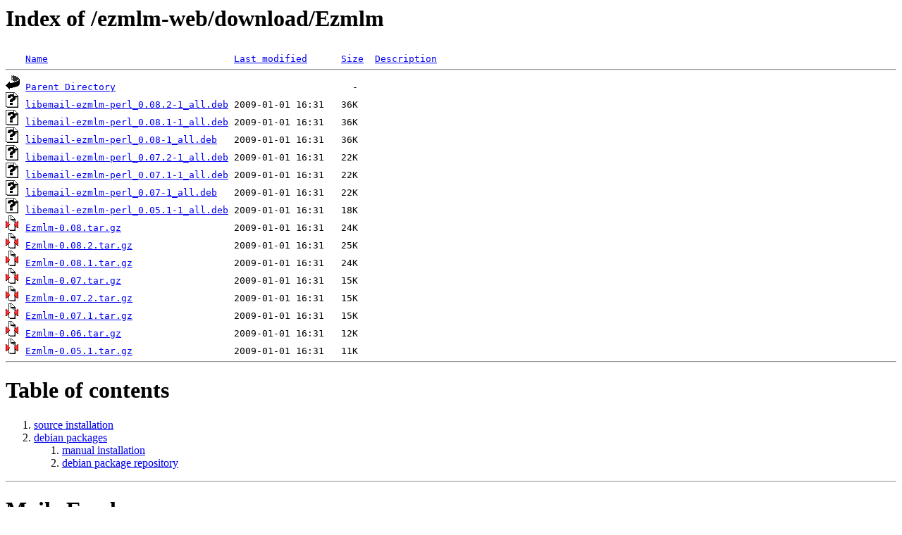

--- FILE ---
content_type: text/html;charset=UTF-8
request_url: https://lars.kosmos.systemausfall.org/ezmlm-web/download/Ezmlm/
body_size: 1001
content:
<!DOCTYPE HTML PUBLIC "-//W3C//DTD HTML 3.2 Final//EN">
<html>
 <head>
  <title>Index of /ezmlm-web/download/Ezmlm</title>
 </head>
 <body>
<h1>Index of /ezmlm-web/download/Ezmlm</h1>
<pre><img src="/icons/blank.gif" alt="Icon "> <a href="?C=N;O=A">Name</a>                                 <a href="?C=M;O=A">Last modified</a>      <a href="?C=S;O=A">Size</a>  <a href="?C=D;O=A">Description</a><hr><img src="/icons/back.gif" alt="[PARENTDIR]"> <a href="/ezmlm-web/download/">Parent Directory</a>                                          -   
<img src="/icons/unknown.gif" alt="[   ]"> <a href="libemail-ezmlm-perl_0.08.2-1_all.deb">libemail-ezmlm-perl_0.08.2-1_all.deb</a> 2009-01-01 16:31   36K  
<img src="/icons/unknown.gif" alt="[   ]"> <a href="libemail-ezmlm-perl_0.08.1-1_all.deb">libemail-ezmlm-perl_0.08.1-1_all.deb</a> 2009-01-01 16:31   36K  
<img src="/icons/unknown.gif" alt="[   ]"> <a href="libemail-ezmlm-perl_0.08-1_all.deb">libemail-ezmlm-perl_0.08-1_all.deb</a>   2009-01-01 16:31   36K  
<img src="/icons/unknown.gif" alt="[   ]"> <a href="libemail-ezmlm-perl_0.07.2-1_all.deb">libemail-ezmlm-perl_0.07.2-1_all.deb</a> 2009-01-01 16:31   22K  
<img src="/icons/unknown.gif" alt="[   ]"> <a href="libemail-ezmlm-perl_0.07.1-1_all.deb">libemail-ezmlm-perl_0.07.1-1_all.deb</a> 2009-01-01 16:31   22K  
<img src="/icons/unknown.gif" alt="[   ]"> <a href="libemail-ezmlm-perl_0.07-1_all.deb">libemail-ezmlm-perl_0.07-1_all.deb</a>   2009-01-01 16:31   22K  
<img src="/icons/unknown.gif" alt="[   ]"> <a href="libemail-ezmlm-perl_0.05.1-1_all.deb">libemail-ezmlm-perl_0.05.1-1_all.deb</a> 2009-01-01 16:31   18K  
<img src="/icons/compressed.gif" alt="[   ]"> <a href="Ezmlm-0.08.tar.gz">Ezmlm-0.08.tar.gz</a>                    2009-01-01 16:31   24K  
<img src="/icons/compressed.gif" alt="[   ]"> <a href="Ezmlm-0.08.2.tar.gz">Ezmlm-0.08.2.tar.gz</a>                  2009-01-01 16:31   25K  
<img src="/icons/compressed.gif" alt="[   ]"> <a href="Ezmlm-0.08.1.tar.gz">Ezmlm-0.08.1.tar.gz</a>                  2009-01-01 16:31   24K  
<img src="/icons/compressed.gif" alt="[   ]"> <a href="Ezmlm-0.07.tar.gz">Ezmlm-0.07.tar.gz</a>                    2009-01-01 16:31   15K  
<img src="/icons/compressed.gif" alt="[   ]"> <a href="Ezmlm-0.07.2.tar.gz">Ezmlm-0.07.2.tar.gz</a>                  2009-01-01 16:31   15K  
<img src="/icons/compressed.gif" alt="[   ]"> <a href="Ezmlm-0.07.1.tar.gz">Ezmlm-0.07.1.tar.gz</a>                  2009-01-01 16:31   15K  
<img src="/icons/compressed.gif" alt="[   ]"> <a href="Ezmlm-0.06.tar.gz">Ezmlm-0.06.tar.gz</a>                    2009-01-01 16:31   12K  
<img src="/icons/compressed.gif" alt="[   ]"> <a href="Ezmlm-0.05.1.tar.gz">Ezmlm-0.05.1.tar.gz</a>                  2009-01-01 16:31   11K  
<hr></pre>
<a name="toc" />
<h1>Table of contents</h1>
<ol>
	<li><a href="#source">source installation</a></li>
	<li><a href="#debian">debian packages</a>
		<ol><li><a href="#debian-manual">manual installation</a></li>
			<li><a href="#debian-apt">debian package repository</a></li>
		</ol>
	</li>
</ol>

<hr/>

<a name="mail_ezmlm-perl" />
<h1>Mail::Ezmlm</h1>
<p>This perl module is required for <https://systemausfall.org/toolforge/ezmlm-web">ezmlm-web</a>.</p>

<a name="source" />
<h2>source installation</h2>
<ul>
	<li>download a <i>.tar.gz</i> archive</li>
	<li>extract it (<tt>tar xzf FILENAME.tar.gz</tt>)</li>
	<li>follow the instructions in the README file</li>
</ul>

<a name="debian" />
<h2>debian packages</h2>
<a name="debian-manual" />
<h3>manual installation</h3>
<ul>
	<li>download a debian package file (.deb)</li>
	<li>run <tt>dpkg -i FILENAME.deb</tt></li>
</ul>

<a name="debian-apt" />
<h3>debian package repository</h3>
You may use the debian package repository at <a href="https://systemausfall.org/toolforge" title="toolforge">toolforge</a>:
<ul>
	<li>add <tt>deb http://systemausfall.org/toolforge/debian testing main contrib non-free</tt> to your <i>/etc/apt/sources.list</i> file</li>
	<li>run <tt>apt-get update</tt></li>
	<li>install (or upgrade) the package with <tt>apt-get install libemail-ezmlm-perl</tt></li>
</ul>
Besides <i>testing</i> you may also use the <i>stable</i> or <i>unstable</i> packages - read <a href="https://systemausfall.org/toolforge/DebianRepository" title="descriptions of the toolforge repository">DebianRepository</a> for details.

</body></html>
